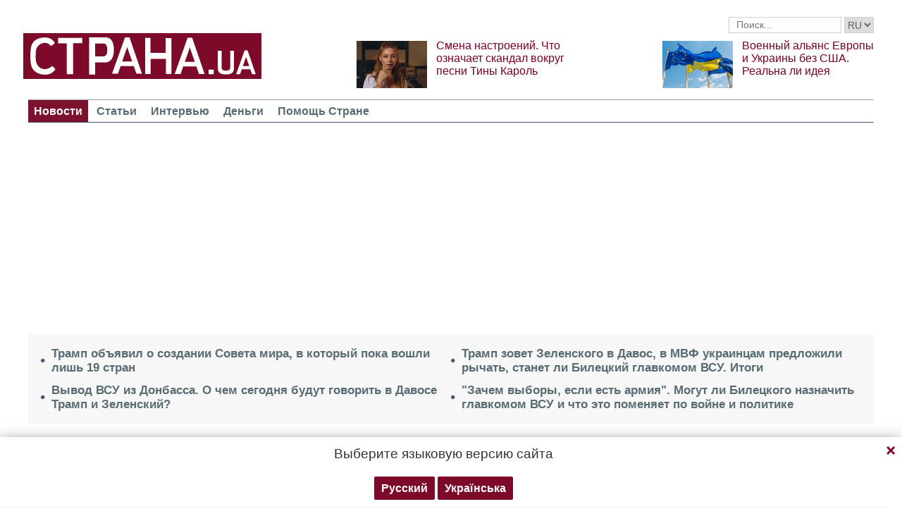

--- FILE ---
content_type: text/html; charset=utf-8
request_url: https://www.google.com/recaptcha/api2/aframe
body_size: 268
content:
<!DOCTYPE HTML><html><head><meta http-equiv="content-type" content="text/html; charset=UTF-8"></head><body><script nonce="CH_QCDerKnNK67M6mqzC_A">/** Anti-fraud and anti-abuse applications only. See google.com/recaptcha */ try{var clients={'sodar':'https://pagead2.googlesyndication.com/pagead/sodar?'};window.addEventListener("message",function(a){try{if(a.source===window.parent){var b=JSON.parse(a.data);var c=clients[b['id']];if(c){var d=document.createElement('img');d.src=c+b['params']+'&rc='+(localStorage.getItem("rc::a")?sessionStorage.getItem("rc::b"):"");window.document.body.appendChild(d);sessionStorage.setItem("rc::e",parseInt(sessionStorage.getItem("rc::e")||0)+1);localStorage.setItem("rc::h",'1769084638095');}}}catch(b){}});window.parent.postMessage("_grecaptcha_ready", "*");}catch(b){}</script></body></html>